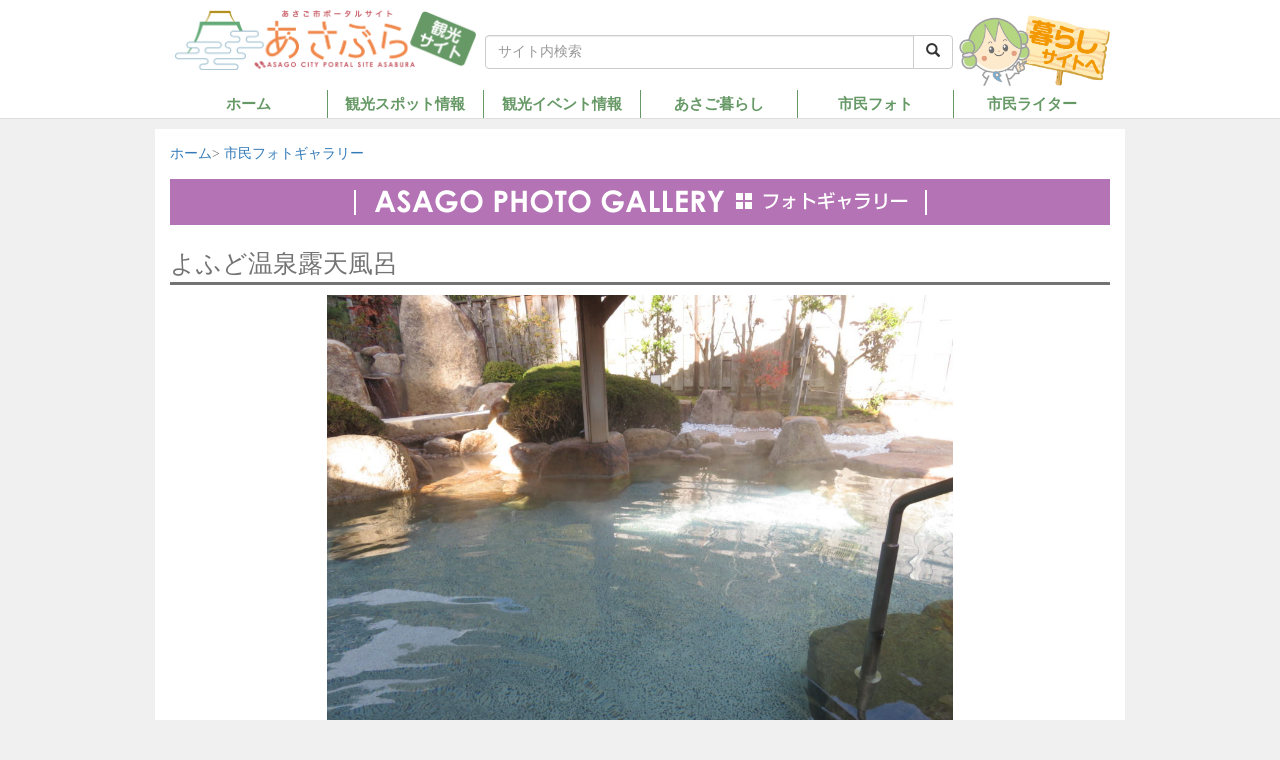

--- FILE ---
content_type: text/html; charset=UTF-8
request_url: https://www.asabura.jp/civilphoto/12680
body_size: 11568
content:
<!DOCTYPE HTML>
<html lang="ja" xmlns="http://www.w3.org/1999/xhtml" xmlns:og="http://ogp.me/ns#" xmlns:fb="http://www.facebook.com/2008/fbml">
<head>
<meta charset="utf-8">
<meta http-equiv="X-UA-Compatible" content="IE=edge">
<meta name="viewport" content="width=device-width, initial-scale=1">
<!-- ここからOGP -->
<meta property="fb:app_id" content="1724512431103829" />
<meta property="og:title" content="よふど温泉露天風呂" />
<meta property="og:type" content="article" />
<meta property="og:url" content="https://www.asabura.jp/civilphoto/12680" />
<meta property="og:description" content="山東町森区 キャノンパワーショット 冬は温泉に限ります。" />
<meta property="og:site_name" content="あさご市ポータルサイトあさぶら" />
<meta property="og:image" content="https://www.asabura.jp/wp-content/uploads/2018/12/IMG_8355.jpg" />
<!-- ここまでOGP -->
<script src="https://ajax.googleapis.com/ajax/libs/jquery/3.6.0/jquery.min.js"></script>
<script src="https://www.asabura.jp/wp-content/themes/asabura/js/smooth-scroll.min.js"></script>

<script>
var asabura_view_style = '';
</script>
<title>よふど温泉露天風呂 | あさご市ポータルサイトあさぶら</title>

		<!-- All in One SEO 4.2.6.1 - aioseo.com -->
		<meta name="robots" content="max-image-preview:large" />
		<link rel="canonical" href="https://www.asabura.jp/civilphoto/12680" />
		<meta name="generator" content="All in One SEO (AIOSEO) 4.2.6.1 " />
		<script type="application/ld+json" class="aioseo-schema">
			{"@context":"https:\/\/schema.org","@graph":[{"@type":"BreadcrumbList","@id":"https:\/\/www.asabura.jp\/civilphoto\/12680#breadcrumblist","itemListElement":[{"@type":"ListItem","@id":"https:\/\/www.asabura.jp\/#listItem","position":1,"item":{"@type":"WebPage","@id":"https:\/\/www.asabura.jp\/","name":"\u30db\u30fc\u30e0","description":"\u300c\u3042\u3055\u3076\u3089\u300d\u306f\u5175\u5eab\u770c\u306e\u5317\u90e8\u306b\u3042\u308b\u671d\u6765\u5e02\uff08\u3042\u3055\u3054\uff09\u306e\u3044\u3044\u3082\u306e\u3092\u304a\u5c4a\u3051\u3059\u308b\u30dd\u30fc\u30bf\u30eb\u30b5\u30a4\u30c8\u3067\u3059\u3002\u89b3\u5149\u60c5\u5831\u3084\u5e02\u6c11\u30a4\u30d9\u30f3\u30c8\u60c5\u5831\u3001\u66ae\u3089\u3057\u306e\u4fbf\u5229\u60c5\u5831\u306a\u3069\u3001\u3042\u3055\u3054\u306e\u3053\u3068\u306a\u3089\u3042\u3055\u3076\u3089\u3078\u3002","url":"https:\/\/www.asabura.jp\/"},"nextItem":"https:\/\/www.asabura.jp\/civilphoto\/12680#listItem"},{"@type":"ListItem","@id":"https:\/\/www.asabura.jp\/civilphoto\/12680#listItem","position":2,"item":{"@type":"WebPage","@id":"https:\/\/www.asabura.jp\/civilphoto\/12680","name":"\u3088\u3075\u3069\u6e29\u6cc9\u9732\u5929\u98a8\u5442","url":"https:\/\/www.asabura.jp\/civilphoto\/12680"},"previousItem":"https:\/\/www.asabura.jp\/#listItem"}]},{"@type":"Organization","@id":"https:\/\/www.asabura.jp\/#organization","name":"\u3042\u3055\u3054\u5e02\u30dd\u30fc\u30bf\u30eb\u30b5\u30a4\u30c8\u3042\u3055\u3076\u3089","url":"https:\/\/www.asabura.jp\/"},{"@type":"WebPage","@id":"https:\/\/www.asabura.jp\/civilphoto\/12680#webpage","url":"https:\/\/www.asabura.jp\/civilphoto\/12680","name":"\u3088\u3075\u3069\u6e29\u6cc9\u9732\u5929\u98a8\u5442 | \u3042\u3055\u3054\u5e02\u30dd\u30fc\u30bf\u30eb\u30b5\u30a4\u30c8\u3042\u3055\u3076\u3089","inLanguage":"ja","isPartOf":{"@id":"https:\/\/www.asabura.jp\/#website"},"breadcrumb":{"@id":"https:\/\/www.asabura.jp\/civilphoto\/12680#breadcrumblist"},"author":"https:\/\/www.asabura.jp\/author\/4#author","creator":"https:\/\/www.asabura.jp\/author\/4#author","image":{"@type":"ImageObject","url":"https:\/\/www.asabura.jp\/wp-content\/uploads\/2018\/12\/IMG_8355.jpg","@id":"https:\/\/www.asabura.jp\/#mainImage","width":2048,"height":1536},"primaryImageOfPage":{"@id":"https:\/\/www.asabura.jp\/civilphoto\/12680#mainImage"},"datePublished":"2018-12-18T10:58:14+09:00","dateModified":"2018-12-25T00:26:28+09:00"},{"@type":"WebSite","@id":"https:\/\/www.asabura.jp\/#website","url":"https:\/\/www.asabura.jp\/","name":"\u3042\u3055\u3054\u5e02\u30dd\u30fc\u30bf\u30eb\u30b5\u30a4\u30c8\u3042\u3055\u3076\u3089","description":"\u5175\u5eab\u770c\u4f46\u99ac\u5730\u65b9\u306e\u671d\u6765\u5e02\u306e\u30dd\u30fc\u30bf\u30eb\u30b5\u30a4\u30c8\u3067\u3059\u3002","inLanguage":"ja","publisher":{"@id":"https:\/\/www.asabura.jp\/#organization"}}]}
		</script>
		<script type="text/javascript" >
			window.ga=window.ga||function(){(ga.q=ga.q||[]).push(arguments)};ga.l=+new Date;
			ga('create', "UA-70607471-1", 'auto');
			ga('send', 'pageview');
		</script>
		<script async src="https://www.google-analytics.com/analytics.js"></script>
		<!-- All in One SEO -->


<!-- Google Tag Manager for WordPress by gtm4wp.com -->
<script data-cfasync="false" data-pagespeed-no-defer>
	var gtm4wp_datalayer_name = "dataLayer";
	var dataLayer = dataLayer || [];
</script>
<!-- End Google Tag Manager for WordPress by gtm4wp.com --><link rel='dns-prefetch' href='//static.addtoany.com' />
<link rel='dns-prefetch' href='//yubinbango.github.io' />
<link rel='dns-prefetch' href='//s.w.org' />
<script type="text/javascript">
window._wpemojiSettings = {"baseUrl":"https:\/\/s.w.org\/images\/core\/emoji\/14.0.0\/72x72\/","ext":".png","svgUrl":"https:\/\/s.w.org\/images\/core\/emoji\/14.0.0\/svg\/","svgExt":".svg","source":{"concatemoji":"https:\/\/www.asabura.jp\/wp-includes\/js\/wp-emoji-release.min.js?ver=6.0.11"}};
/*! This file is auto-generated */
!function(e,a,t){var n,r,o,i=a.createElement("canvas"),p=i.getContext&&i.getContext("2d");function s(e,t){var a=String.fromCharCode,e=(p.clearRect(0,0,i.width,i.height),p.fillText(a.apply(this,e),0,0),i.toDataURL());return p.clearRect(0,0,i.width,i.height),p.fillText(a.apply(this,t),0,0),e===i.toDataURL()}function c(e){var t=a.createElement("script");t.src=e,t.defer=t.type="text/javascript",a.getElementsByTagName("head")[0].appendChild(t)}for(o=Array("flag","emoji"),t.supports={everything:!0,everythingExceptFlag:!0},r=0;r<o.length;r++)t.supports[o[r]]=function(e){if(!p||!p.fillText)return!1;switch(p.textBaseline="top",p.font="600 32px Arial",e){case"flag":return s([127987,65039,8205,9895,65039],[127987,65039,8203,9895,65039])?!1:!s([55356,56826,55356,56819],[55356,56826,8203,55356,56819])&&!s([55356,57332,56128,56423,56128,56418,56128,56421,56128,56430,56128,56423,56128,56447],[55356,57332,8203,56128,56423,8203,56128,56418,8203,56128,56421,8203,56128,56430,8203,56128,56423,8203,56128,56447]);case"emoji":return!s([129777,127995,8205,129778,127999],[129777,127995,8203,129778,127999])}return!1}(o[r]),t.supports.everything=t.supports.everything&&t.supports[o[r]],"flag"!==o[r]&&(t.supports.everythingExceptFlag=t.supports.everythingExceptFlag&&t.supports[o[r]]);t.supports.everythingExceptFlag=t.supports.everythingExceptFlag&&!t.supports.flag,t.DOMReady=!1,t.readyCallback=function(){t.DOMReady=!0},t.supports.everything||(n=function(){t.readyCallback()},a.addEventListener?(a.addEventListener("DOMContentLoaded",n,!1),e.addEventListener("load",n,!1)):(e.attachEvent("onload",n),a.attachEvent("onreadystatechange",function(){"complete"===a.readyState&&t.readyCallback()})),(e=t.source||{}).concatemoji?c(e.concatemoji):e.wpemoji&&e.twemoji&&(c(e.twemoji),c(e.wpemoji)))}(window,document,window._wpemojiSettings);
</script>
<style type="text/css">
img.wp-smiley,
img.emoji {
	display: inline !important;
	border: none !important;
	box-shadow: none !important;
	height: 1em !important;
	width: 1em !important;
	margin: 0 0.07em !important;
	vertical-align: -0.1em !important;
	background: none !important;
	padding: 0 !important;
}
</style>
	<link rel='stylesheet' id='wp-block-library-css'  href='https://www.asabura.jp/wp-includes/css/dist/block-library/style.min.css?ver=6.0.11' type='text/css' media='all' />
<style id='global-styles-inline-css' type='text/css'>
body{--wp--preset--color--black: #000000;--wp--preset--color--cyan-bluish-gray: #abb8c3;--wp--preset--color--white: #ffffff;--wp--preset--color--pale-pink: #f78da7;--wp--preset--color--vivid-red: #cf2e2e;--wp--preset--color--luminous-vivid-orange: #ff6900;--wp--preset--color--luminous-vivid-amber: #fcb900;--wp--preset--color--light-green-cyan: #7bdcb5;--wp--preset--color--vivid-green-cyan: #00d084;--wp--preset--color--pale-cyan-blue: #8ed1fc;--wp--preset--color--vivid-cyan-blue: #0693e3;--wp--preset--color--vivid-purple: #9b51e0;--wp--preset--gradient--vivid-cyan-blue-to-vivid-purple: linear-gradient(135deg,rgba(6,147,227,1) 0%,rgb(155,81,224) 100%);--wp--preset--gradient--light-green-cyan-to-vivid-green-cyan: linear-gradient(135deg,rgb(122,220,180) 0%,rgb(0,208,130) 100%);--wp--preset--gradient--luminous-vivid-amber-to-luminous-vivid-orange: linear-gradient(135deg,rgba(252,185,0,1) 0%,rgba(255,105,0,1) 100%);--wp--preset--gradient--luminous-vivid-orange-to-vivid-red: linear-gradient(135deg,rgba(255,105,0,1) 0%,rgb(207,46,46) 100%);--wp--preset--gradient--very-light-gray-to-cyan-bluish-gray: linear-gradient(135deg,rgb(238,238,238) 0%,rgb(169,184,195) 100%);--wp--preset--gradient--cool-to-warm-spectrum: linear-gradient(135deg,rgb(74,234,220) 0%,rgb(151,120,209) 20%,rgb(207,42,186) 40%,rgb(238,44,130) 60%,rgb(251,105,98) 80%,rgb(254,248,76) 100%);--wp--preset--gradient--blush-light-purple: linear-gradient(135deg,rgb(255,206,236) 0%,rgb(152,150,240) 100%);--wp--preset--gradient--blush-bordeaux: linear-gradient(135deg,rgb(254,205,165) 0%,rgb(254,45,45) 50%,rgb(107,0,62) 100%);--wp--preset--gradient--luminous-dusk: linear-gradient(135deg,rgb(255,203,112) 0%,rgb(199,81,192) 50%,rgb(65,88,208) 100%);--wp--preset--gradient--pale-ocean: linear-gradient(135deg,rgb(255,245,203) 0%,rgb(182,227,212) 50%,rgb(51,167,181) 100%);--wp--preset--gradient--electric-grass: linear-gradient(135deg,rgb(202,248,128) 0%,rgb(113,206,126) 100%);--wp--preset--gradient--midnight: linear-gradient(135deg,rgb(2,3,129) 0%,rgb(40,116,252) 100%);--wp--preset--duotone--dark-grayscale: url('#wp-duotone-dark-grayscale');--wp--preset--duotone--grayscale: url('#wp-duotone-grayscale');--wp--preset--duotone--purple-yellow: url('#wp-duotone-purple-yellow');--wp--preset--duotone--blue-red: url('#wp-duotone-blue-red');--wp--preset--duotone--midnight: url('#wp-duotone-midnight');--wp--preset--duotone--magenta-yellow: url('#wp-duotone-magenta-yellow');--wp--preset--duotone--purple-green: url('#wp-duotone-purple-green');--wp--preset--duotone--blue-orange: url('#wp-duotone-blue-orange');--wp--preset--font-size--small: 13px;--wp--preset--font-size--medium: 20px;--wp--preset--font-size--large: 36px;--wp--preset--font-size--x-large: 42px;}.has-black-color{color: var(--wp--preset--color--black) !important;}.has-cyan-bluish-gray-color{color: var(--wp--preset--color--cyan-bluish-gray) !important;}.has-white-color{color: var(--wp--preset--color--white) !important;}.has-pale-pink-color{color: var(--wp--preset--color--pale-pink) !important;}.has-vivid-red-color{color: var(--wp--preset--color--vivid-red) !important;}.has-luminous-vivid-orange-color{color: var(--wp--preset--color--luminous-vivid-orange) !important;}.has-luminous-vivid-amber-color{color: var(--wp--preset--color--luminous-vivid-amber) !important;}.has-light-green-cyan-color{color: var(--wp--preset--color--light-green-cyan) !important;}.has-vivid-green-cyan-color{color: var(--wp--preset--color--vivid-green-cyan) !important;}.has-pale-cyan-blue-color{color: var(--wp--preset--color--pale-cyan-blue) !important;}.has-vivid-cyan-blue-color{color: var(--wp--preset--color--vivid-cyan-blue) !important;}.has-vivid-purple-color{color: var(--wp--preset--color--vivid-purple) !important;}.has-black-background-color{background-color: var(--wp--preset--color--black) !important;}.has-cyan-bluish-gray-background-color{background-color: var(--wp--preset--color--cyan-bluish-gray) !important;}.has-white-background-color{background-color: var(--wp--preset--color--white) !important;}.has-pale-pink-background-color{background-color: var(--wp--preset--color--pale-pink) !important;}.has-vivid-red-background-color{background-color: var(--wp--preset--color--vivid-red) !important;}.has-luminous-vivid-orange-background-color{background-color: var(--wp--preset--color--luminous-vivid-orange) !important;}.has-luminous-vivid-amber-background-color{background-color: var(--wp--preset--color--luminous-vivid-amber) !important;}.has-light-green-cyan-background-color{background-color: var(--wp--preset--color--light-green-cyan) !important;}.has-vivid-green-cyan-background-color{background-color: var(--wp--preset--color--vivid-green-cyan) !important;}.has-pale-cyan-blue-background-color{background-color: var(--wp--preset--color--pale-cyan-blue) !important;}.has-vivid-cyan-blue-background-color{background-color: var(--wp--preset--color--vivid-cyan-blue) !important;}.has-vivid-purple-background-color{background-color: var(--wp--preset--color--vivid-purple) !important;}.has-black-border-color{border-color: var(--wp--preset--color--black) !important;}.has-cyan-bluish-gray-border-color{border-color: var(--wp--preset--color--cyan-bluish-gray) !important;}.has-white-border-color{border-color: var(--wp--preset--color--white) !important;}.has-pale-pink-border-color{border-color: var(--wp--preset--color--pale-pink) !important;}.has-vivid-red-border-color{border-color: var(--wp--preset--color--vivid-red) !important;}.has-luminous-vivid-orange-border-color{border-color: var(--wp--preset--color--luminous-vivid-orange) !important;}.has-luminous-vivid-amber-border-color{border-color: var(--wp--preset--color--luminous-vivid-amber) !important;}.has-light-green-cyan-border-color{border-color: var(--wp--preset--color--light-green-cyan) !important;}.has-vivid-green-cyan-border-color{border-color: var(--wp--preset--color--vivid-green-cyan) !important;}.has-pale-cyan-blue-border-color{border-color: var(--wp--preset--color--pale-cyan-blue) !important;}.has-vivid-cyan-blue-border-color{border-color: var(--wp--preset--color--vivid-cyan-blue) !important;}.has-vivid-purple-border-color{border-color: var(--wp--preset--color--vivid-purple) !important;}.has-vivid-cyan-blue-to-vivid-purple-gradient-background{background: var(--wp--preset--gradient--vivid-cyan-blue-to-vivid-purple) !important;}.has-light-green-cyan-to-vivid-green-cyan-gradient-background{background: var(--wp--preset--gradient--light-green-cyan-to-vivid-green-cyan) !important;}.has-luminous-vivid-amber-to-luminous-vivid-orange-gradient-background{background: var(--wp--preset--gradient--luminous-vivid-amber-to-luminous-vivid-orange) !important;}.has-luminous-vivid-orange-to-vivid-red-gradient-background{background: var(--wp--preset--gradient--luminous-vivid-orange-to-vivid-red) !important;}.has-very-light-gray-to-cyan-bluish-gray-gradient-background{background: var(--wp--preset--gradient--very-light-gray-to-cyan-bluish-gray) !important;}.has-cool-to-warm-spectrum-gradient-background{background: var(--wp--preset--gradient--cool-to-warm-spectrum) !important;}.has-blush-light-purple-gradient-background{background: var(--wp--preset--gradient--blush-light-purple) !important;}.has-blush-bordeaux-gradient-background{background: var(--wp--preset--gradient--blush-bordeaux) !important;}.has-luminous-dusk-gradient-background{background: var(--wp--preset--gradient--luminous-dusk) !important;}.has-pale-ocean-gradient-background{background: var(--wp--preset--gradient--pale-ocean) !important;}.has-electric-grass-gradient-background{background: var(--wp--preset--gradient--electric-grass) !important;}.has-midnight-gradient-background{background: var(--wp--preset--gradient--midnight) !important;}.has-small-font-size{font-size: var(--wp--preset--font-size--small) !important;}.has-medium-font-size{font-size: var(--wp--preset--font-size--medium) !important;}.has-large-font-size{font-size: var(--wp--preset--font-size--large) !important;}.has-x-large-font-size{font-size: var(--wp--preset--font-size--x-large) !important;}
</style>
<link rel='stylesheet' id='nivolightbox-css'  href='https://www.asabura.jp/wp-content/plugins/boxers-and-swipers/nivolightbox/nivo-lightbox.css?ver=1.2.0' type='text/css' media='all' />
<link rel='stylesheet' id='nivolightbox-themes-css'  href='https://www.asabura.jp/wp-content/plugins/boxers-and-swipers/nivolightbox/themes/default/default.css?ver=1.2.0' type='text/css' media='all' />
<link rel='stylesheet' id='addtoany-css'  href='https://www.asabura.jp/wp-content/plugins/add-to-any/addtoany.min.css?ver=1.16' type='text/css' media='all' />
<script type='text/javascript' id='addtoany-core-js-before'>
window.a2a_config=window.a2a_config||{};a2a_config.callbacks=[];a2a_config.overlays=[];a2a_config.templates={};a2a_localize = {
	Share: "共有",
	Save: "ブックマーク",
	Subscribe: "購読",
	Email: "メール",
	Bookmark: "ブックマーク",
	ShowAll: "すべて表示する",
	ShowLess: "小さく表示する",
	FindServices: "サービスを探す",
	FindAnyServiceToAddTo: "追加するサービスを今すぐ探す",
	PoweredBy: "Powered by",
	ShareViaEmail: "メールでシェアする",
	SubscribeViaEmail: "メールで購読する",
	BookmarkInYourBrowser: "ブラウザにブックマーク",
	BookmarkInstructions: "このページをブックマークするには、 Ctrl+D または \u2318+D を押下。",
	AddToYourFavorites: "お気に入りに追加",
	SendFromWebOrProgram: "任意のメールアドレスまたはメールプログラムから送信",
	EmailProgram: "メールプログラム",
	More: "詳細&#8230;",
	ThanksForSharing: "共有ありがとうございます !",
	ThanksForFollowing: "フォローありがとうございます !"
};
</script>
<script type='text/javascript' async src='https://static.addtoany.com/menu/page.js' id='addtoany-core-js'></script>
<script type='text/javascript' src='https://www.asabura.jp/wp-content/plugins/boxers-and-swipers/nivolightbox/nivo-lightbox.min.js?ver=1.2.0' id='nivolightbox-js'></script>
<link rel="https://api.w.org/" href="https://www.asabura.jp/wp-json/" /><link rel="alternate" type="application/json" href="https://www.asabura.jp/wp-json/wp/v2/civilphoto/12680" /><link rel="EditURI" type="application/rsd+xml" title="RSD" href="https://www.asabura.jp/xmlrpc.php?rsd" />
<link rel="wlwmanifest" type="application/wlwmanifest+xml" href="https://www.asabura.jp/wp-includes/wlwmanifest.xml" /> 
<link rel='shortlink' href='https://www.asabura.jp/?p=12680' />
<link rel="alternate" type="application/json+oembed" href="https://www.asabura.jp/wp-json/oembed/1.0/embed?url=https%3A%2F%2Fwww.asabura.jp%2Fcivilphoto%2F12680" />
<link rel="alternate" type="text/xml+oembed" href="https://www.asabura.jp/wp-json/oembed/1.0/embed?url=https%3A%2F%2Fwww.asabura.jp%2Fcivilphoto%2F12680&#038;format=xml" />
<script type="text/javascript">
	window._se_plugin_version = '8.1.9';
</script>

<!-- Google Tag Manager for WordPress by gtm4wp.com -->
<!-- GTM Container placement set to automatic -->
<script data-cfasync="false" data-pagespeed-no-defer>
	var dataLayer_content = {"pagePostType":"civilphoto","pagePostType2":"single-civilphoto","pagePostAuthor":"あさぶら事務局スタッフ"};
	dataLayer.push( dataLayer_content );
</script>
<script data-cfasync="false">
(function(w,d,s,l,i){w[l]=w[l]||[];w[l].push({'gtm.start':
new Date().getTime(),event:'gtm.js'});var f=d.getElementsByTagName(s)[0],
j=d.createElement(s),dl=l!='dataLayer'?'&l='+l:'';j.async=true;j.src=
'//www.googletagmanager.com/gtm.'+'js?id='+i+dl;f.parentNode.insertBefore(j,f);
})(window,document,'script','dataLayer','GTM-M5QDT46');
</script>
<!-- End Google Tag Manager -->
<!-- End Google Tag Manager for WordPress by gtm4wp.com -->	<script>
		var ajaxurl = 'https://www.asabura.jp/wp-admin/admin-ajax.php';
	</script>
<script>
jQuery(function($) {
	$('.mw_wp_form form').filter(function() {
		return $(this).find('.p-postal-code').length > 0;
	}).attr('class', 'h-adr').append('<span class="p-country-name" style="display: none;">Japan</span>');
});
</script>
<link rel="stylesheet" href="https://www.asabura.jp/wp-content/themes/asabura/js/bootstrap/css/bootstrap.css">
<script src="https://www.asabura.jp/wp-content/themes/asabura/js/bootstrap/js/bootstrap.min.js"></script>
<link rel="stylesheet" href="https://www.asabura.jp/wp-content/themes/asabura/js/sliderpro/css/slider-pro.min.css">
<script src="https://www.asabura.jp/wp-content/themes/asabura/js/sliderpro/js/jquery.sliderPro.min.js"></script>
<link rel="stylesheet" href="https://www.asabura.jp/wp-content/themes/asabura/js/jquery.simpleTicker/jquery.simpleTicker.css">
<script src="https://www.asabura.jp/wp-content/themes/asabura/js/jquery.simpleTicker/jquery.simpleTicker.js"></script>
<!--script src="https://www.asabura.jp/wp-content/themes/asabura/js/jquery.equalheight.js"></script-->
<script src="https://www.asabura.jp/wp-content/themes/asabura/js/jquery.lazyload.min.js"></script>
<link rel="stylesheet" href="https://www.asabura.jp/wp-content/themes/asabura/js/jquery.magnific-popup/magnific-popup.css">
<script src="https://www.asabura.jp/wp-content/themes/asabura/js/jquery.magnific-popup/jquery.magnific-popup.min.js"></script>
<link rel="stylesheet" href="https://www.asabura.jp/wp-content/themes/asabura/js/jquery-ui-1.13.0/jquery-ui.min.css">
<link rel="stylesheet" href="https://maxcdn.bootstrapcdn.com/font-awesome/4.5.0/css/font-awesome.min.css">
<script src="https://www.asabura.jp/wp-content/themes/asabura/js/jquery-ui-1.13.0/jquery-ui.min.js"></script>
<script src="https://www.asabura.jp/wp-content/themes/asabura/js/jquery-ui/datepicker-ja.js"></script>
<script src="https://www.asabura.jp/wp-content/themes/asabura/js/moment.min.js"></script>
<script src="https://www.asabura.jp/wp-content/themes/asabura/js/masonry.pkgd.min.js"></script>
<script src="https://www.asabura.jp/wp-content/themes/asabura/js/civilclock.js?version=20231206"></script>
<script src="https://www.asabura.jp/wp-content/themes/asabura/js/common.js?version=20231206"></script>
<script>
var domain = "www.asabura.jp";
var root_url = "/";
jQuery(function($) {
	// ticker設定
	if ($('#ticker')) {
		$.simpleTicker($('#ticker'), {
			'effectType': 'slide',
			'delay': 5000
		});
	}

	// popup
	$('#livecam_block a, a.lightbox').magnificPopup({
		type: 'image'
	});



	var headerHeight = $('#header_container').height() + 30; //ヘッダの高さ
	if (location.hash) {
		var target = $(location.hash);
		var position = target.offset().top;//-headerHeight; //ヘッダの高さ分位置をずらす
		$("html, body").animate({scrollTop:position}, 550, "swing");
	}
/*
	$('a[href^=#]').click(function(){
		var href= $(this).attr("href");
		var target = $(href == "#" || href == "" ? 'html' : href);
		var position = target.offset().top;//-headerHeight; //ヘッダの高さ分位置をずらす
		$("html, body").animate({scrollTop:position}, 550, "swing");
		return false;
	});
*/


	// lazy load
	$('#main img').lazyload({
		effect: 'fadeIn',
		effect_speed: 1000,
		threshold: 200,
		failure_limit: 999
	});

	// ヘッダの高さ調整
	var header_height = $('#logo_area_container').height();
	$('body').css('paddingTop', header_height);

	$('.autolink').each(function() {
		$(this).html( $(this).html().replace(/((http|https|ftp):\/\/[\w?=&.\/-;#~%-]+(?![\w\s?&.\/;#~%"=-]*>))/g, '<a href="$1">$1</a> ') );
	});

	$('#main a[href^=http]').each(function(){
		$(this).not('[href*="'+location.hostname+'"]').attr('target','_blank').addClass('extlink');
	});

	// 上に戻る
	var pagetop = $('.pagetop');
	$(window).scroll(function () {
		if ($(this).scrollTop() > 100) {
			pagetop.fadeIn();
		} else {
			pagetop.fadeOut();
		}
	});
	pagetop.click(function () {
		$('body, html').animate({ scrollTop: 0 }, 700);
		return false;
	});


});
jQuery(document).ready(function($){ $("#trust-form .zip").keyup(function(){ var zip = $(this).parents('tr').next().find('input').attr('name'); AjaxZip3.zip2addr(this, '', zip, zip); }); }); 
</script>
<link rel="stylesheet" href="https://www.asabura.jp/wp-content/themes/asabura/style.css?version=20231206">
<link rel="stylesheet" href="https://www.asabura.jp/wp-content/themes/asabura/print.css?version=20231206">

<script async src="https://pagead2.googlesyndication.com/pagead/js/adsbygoogle.js?client=ca-pub-6488798268332533" crossorigin="anonymous"></script>
</head>

<body class="civilphoto-template-default single single-civilphoto postid-12680 sightseen">

<div id="global_wrapper">
<div id="fb-root"></div>
<script>(function(d, s, id) {
  var js, fjs = d.getElementsByTagName(s)[0];
  if (d.getElementById(id)) return;
  js = d.createElement(s); js.id = id;
  js.src = "//connect.facebook.net/ja_JP/sdk.js#xfbml=1&version=v2.5&appId=1724512431103829";
  fjs.parentNode.insertBefore(js, fjs);
}(document, 'script', 'facebook-jssdk'));</script>

	<header id="header" class="header clearfix">
		<div id="header_container" class="pt-5">
			<div class="container">
				<div class="logo_area row hidden-xs">
					<h1 class="col-md-4 col-sm-4 col-xs-6 mt-0"><a href="https://www.asabura.jp">
						<img src="https://www.asabura.jp/wp-content/themes/asabura/img/common/logo_sightseen.png" alt="あさご市ポータルサイトあさぶら" title="あさご市ポータルサイトあさぶら">
					</a></h1>

					<div id="searchbox_container" class="col-md-6 col-sm-6 col-xs-6">
						<form class="mt-30 text-right" action="https://www.asabura.jp">
							<div class="input-group">
								<input type="text" name="s" class="form-control" placeholder="サイト内検索">
								<span class="input-group-btn">
									<button class="btn btn-default" type="submit">
										<i class='glyphicon glyphicon-search'></i>
									</button>
								</span>
							</div>
						</form>
					</div>

					<div class="col-md-2 col-sm-2 col-xs-6">
						<div class="mt-10">
								<a href="https://www.asabura.jp?view_style=life"><img src="https://www.asabura.jp/wp-content/themes/asabura/img/button/btn_change_to_life.png" alt="暮らしサイトへ"></a>
						</div>
					</div>
				</div>
			</div>

			<nav class="navbar navbar-default visible-xs" role="navigation">
				<div class="container-fluid">
					<div class="navbar-header">

						<div class="row">
							<div class="col-xs-8">
								<a class="" href="https://www.asabura.jp">
									<img src="https://www.asabura.jp/wp-content/themes/asabura/img/common/logo_sightseen.png" alt="あさご市ポータルサイトあさぶら" title="あさご市ポータルサイトあさぶら">
								</a>
							</div>

							<div class="col-xs-3 col-xs-offset-1 text-right">
								<a href="https://www.asabura.jp?view_style=life"><img src="https://www.asabura.jp/wp-content/themes/asabura/img/button/btn_change_to_life.png" alt="暮らしサイトへ"></a>
							</div>

						</div>

						<div class="row">
							<div class="col-xs-9">
								<form class="" action="https://www.asabura.jp">
									<div class="input-group">
										<input type="text" name="s" class="form-control" placeholder="サイト内検索">
										<span class="input-group-btn">
											<button class="btn btn-default" type="submit">
												<i class='glyphicon glyphicon-search'></i>
											</button>
										</span>
									</div>
								</form>
							</div>

							<div class="col-xs-3 text-right">
								<button type="button" class="navbar-toggle mt-0" data-toggle="collapse" data-target="#nav-menu">
									<span class="sr-only">Toggle navigation</span>
									<span class="icon-bar"></span>
									<span class="icon-bar"></span>
									<span class="icon-bar"></span>
								</button>
							</div>

						</div>
					</div>

					<div class="collapse navbar-collapse" id="nav-menu">

						<div id="sp-nav">
							<nav class="navbar navbar-default mt-10" role="navigation">
								<div class="menu-header_nav_sightseen-container"><ul id="menu-header_nav_sightseen" class="nav navbar-nav"><li id="menu-item-94" class="col-md-2 col-sm-4 menu-item menu-item-type-custom menu-item-object-custom menu-item-home menu-item-94"><a href="https://www.asabura.jp/">ホーム</a></li>
<li id="menu-item-232" class="col-md-2 col-sm-4 menu-item menu-item-type-custom menu-item-object-custom menu-item-has-children menu-item-232"><a href="https://www.asabura.jp/sightseen_spot">観光スポット情報</a>
<ul class="sub-menu">
	<li id="menu-item-121" class="cat-view menu-item menu-item-type-custom menu-item-object-custom menu-item-121"><a href="https://www.asabura.jp/sspot/sspotcategory/view/">観る</a></li>
	<li id="menu-item-122" class="cat-food menu-item menu-item-type-custom menu-item-object-custom menu-item-122"><a href="https://www.asabura.jp/sspot/sspotcategory/food/">食べる</a></li>
	<li id="menu-item-123" class="cat-experience menu-item menu-item-type-custom menu-item-object-custom menu-item-123"><a href="https://www.asabura.jp/sspot/sspotcategory/experience/">遊ぶ・体験</a></li>
	<li id="menu-item-124" class="cat-spring menu-item menu-item-type-custom menu-item-object-custom menu-item-124"><a href="https://www.asabura.jp/sspot/sspotcategory/spring/">温泉</a></li>
	<li id="menu-item-125" class="cat-shopping menu-item menu-item-type-custom menu-item-object-custom menu-item-125"><a href="https://www.asabura.jp/sspot/sspotcategory/shopping/">買う</a></li>
	<li id="menu-item-126" class="cat-stay menu-item menu-item-type-custom menu-item-object-custom menu-item-126"><a href="https://www.asabura.jp/sspot/sspotcategory/stay/">泊まる</a></li>
</ul>
</li>
<li id="menu-item-96" class="col-md-2 col-sm-4 menu-item menu-item-type-custom menu-item-object-custom menu-item-96"><a href="https://www.asabura.jp/event?eventcategory=sightseen">観光イベント情報</a></li>
<li id="menu-item-97" class="col-md-2 col-sm-4 menu-item menu-item-type-custom menu-item-object-custom menu-item-97"><a href="https://www.asabura.jp/person">あさご暮らし</a></li>
<li id="menu-item-98" class="col-md-2 col-sm-4 menu-item menu-item-type-custom menu-item-object-custom menu-item-98"><a href="https://www.asabura.jp/civilphoto">市民フォト</a></li>
<li id="menu-item-99" class="col-md-2 col-sm-4 menu-item menu-item-type-custom menu-item-object-custom menu-item-99"><a href="https://www.asabura.jp/civilblog">市民ライター</a></li>
</ul></div>							</nav>
						</div>
					</div>
				</div>
			</nav>


			<div class="container">

				<div id="header_menu" class="hidden-xs">
					<nav class="global_nav">
						<div class="menu-header_nav_sightseen-container"><ul id="menu-header_nav_sightseen-1" class="menu"><li class="col-md-2 col-sm-4 menu-item menu-item-type-custom menu-item-object-custom menu-item-home menu-item-94"><a href="https://www.asabura.jp/">ホーム</a></li>
<li class="col-md-2 col-sm-4 menu-item menu-item-type-custom menu-item-object-custom menu-item-has-children menu-item-232"><a href="https://www.asabura.jp/sightseen_spot">観光スポット情報</a>
<ul class="sub-menu">
	<li class="cat-view menu-item menu-item-type-custom menu-item-object-custom menu-item-121"><a href="https://www.asabura.jp/sspot/sspotcategory/view/">観る</a></li>
	<li class="cat-food menu-item menu-item-type-custom menu-item-object-custom menu-item-122"><a href="https://www.asabura.jp/sspot/sspotcategory/food/">食べる</a></li>
	<li class="cat-experience menu-item menu-item-type-custom menu-item-object-custom menu-item-123"><a href="https://www.asabura.jp/sspot/sspotcategory/experience/">遊ぶ・体験</a></li>
	<li class="cat-spring menu-item menu-item-type-custom menu-item-object-custom menu-item-124"><a href="https://www.asabura.jp/sspot/sspotcategory/spring/">温泉</a></li>
	<li class="cat-shopping menu-item menu-item-type-custom menu-item-object-custom menu-item-125"><a href="https://www.asabura.jp/sspot/sspotcategory/shopping/">買う</a></li>
	<li class="cat-stay menu-item menu-item-type-custom menu-item-object-custom menu-item-126"><a href="https://www.asabura.jp/sspot/sspotcategory/stay/">泊まる</a></li>
</ul>
</li>
<li class="col-md-2 col-sm-4 menu-item menu-item-type-custom menu-item-object-custom menu-item-96"><a href="https://www.asabura.jp/event?eventcategory=sightseen">観光イベント情報</a></li>
<li class="col-md-2 col-sm-4 menu-item menu-item-type-custom menu-item-object-custom menu-item-97"><a href="https://www.asabura.jp/person">あさご暮らし</a></li>
<li class="col-md-2 col-sm-4 menu-item menu-item-type-custom menu-item-object-custom menu-item-98"><a href="https://www.asabura.jp/civilphoto">市民フォト</a></li>
<li class="col-md-2 col-sm-4 menu-item menu-item-type-custom menu-item-object-custom menu-item-99"><a href="https://www.asabura.jp/civilblog">市民ライター</a></li>
</ul></div>					</nav>
				</div>

			</div><!--/.container-->

		</div><!--/#header_container-->

	</header>

	<main id="main" role="main" class="content">

		<div id="breadcrumb_wrapper">
			<div id="breadcrumb" class="container">
				<ul id="breadcrumb_list"><li><ul><li><a href="https://www.asabura.jp">ホーム</a></li><li><a href="https://www.asabura.jp/civilphoto">市民フォトギャラリー</a></li></ul></li></ul>			</div>
		</div>

		<div id="default_page_dialog" title="ホーム設定" style="display: none;">
			<div class="container-fluid">
				<h3><img src="https://www.asabura.jp/wp-content/themes/asabura/img/common/default_dialog_msg.png"></h3>
				<div class="row">
					<div class="col-xs-12 col-sm-10 col-sm-offset-1 col-md-8 col-md-offset-2">
						<p class="dialog_text">
							あさぶらでは、<span class="sightseen_content">『観光向けのコンテンツ』</span>と<span class="life_content">『朝来市民向けのコンテンツ』</span>をご用意しています。
					</div>
					<div class="col-xs-12 col-sm-8 col-sm-offset-2">
						<div class="row">
							<div class="col-xs-12 col-sm-4"><a href="javascript:setDefSightseen();"><img src="https://www.asabura.jp/wp-content/themes/asabura/img/button/btn_dialog_sightseen.png"></a></div>
							<div class="col-xs-12 col-sm-4"><a href="javascript:setDefLife();"><img src="https://www.asabura.jp/wp-content/themes/asabura/img/button/btn_dialog_life.png"></a></div>
						</div>
					</div>
				</div>
			</div>
		</div>

		<div class="container">
			<section id="spot_detail">
				<h2 class="section_title civilphoto"><img src="https://www.asabura.jp/wp-content/themes/asabura/img/common/pre_load.png" data-original="https://www.asabura.jp/wp-content/themes/asabura/img/title/title_photogallery_detail.png" title="投稿写真詳細" alt="投稿写真詳細" ></h2>

				<article>

					<h2>よふど温泉露天風呂</h2>

					<div id="civilphoto_detail" class="row">

						<div class="col-md-8 col-md-offset-2 col-sm-12 col-xs-12">
							<a href="https://www.asabura.jp/wp-content/uploads/2018/12/IMG_8355.jpg"><img src="https://www.asabura.jp/wp-content/themes/asabura/img/common/pre_load.png" data-original="https://www.asabura.jp/wp-content/uploads/2018/12/IMG_8355-1024x768.jpg" width="1024" height="1024"></a>
						</div>

					</div>

					<div class="row">
						<div class="col-md-8 col-md-offset-2 col-sm-10 col-sm-offset-1 col-xs-12">
							<div class="addtoany_shortcode"><div class="a2a_kit a2a_kit_size_32 addtoany_list" data-a2a-url="https://www.asabura.jp/civilphoto/12680" data-a2a-title="よふど温泉露天風呂"><a class="a2a_button_facebook" href="https://www.addtoany.com/add_to/facebook?linkurl=https%3A%2F%2Fwww.asabura.jp%2Fcivilphoto%2F12680&amp;linkname=%E3%82%88%E3%81%B5%E3%81%A9%E6%B8%A9%E6%B3%89%E9%9C%B2%E5%A4%A9%E9%A2%A8%E5%91%82" title="Facebook" rel="nofollow noopener" target="_blank"></a><a class="a2a_button_twitter" href="https://www.addtoany.com/add_to/twitter?linkurl=https%3A%2F%2Fwww.asabura.jp%2Fcivilphoto%2F12680&amp;linkname=%E3%82%88%E3%81%B5%E3%81%A9%E6%B8%A9%E6%B3%89%E9%9C%B2%E5%A4%A9%E9%A2%A8%E5%91%82" title="Twitter" rel="nofollow noopener" target="_blank"></a><a class="a2a_button_line" href="https://www.addtoany.com/add_to/line?linkurl=https%3A%2F%2Fwww.asabura.jp%2Fcivilphoto%2F12680&amp;linkname=%E3%82%88%E3%81%B5%E3%81%A9%E6%B8%A9%E6%B3%89%E9%9C%B2%E5%A4%A9%E9%A2%A8%E5%91%82" title="Line" rel="nofollow noopener" target="_blank"></a></div></div>						</div>
					</div>

					<div class="row">
						<div class="col-md-8 col-md-offset-2 col-sm-10 col-sm-offset-1 col-xs-12">
							<h3>写真情報</h3>
							<table class="table table-bordered">
							<tr>
								<th>投稿日</th>
								<td>
									2018.12.18								</td>
							</tr>
							<tr>
								<th>撮影者</th>
								<td>
									goちゃん								</td>
							</tr>
							<tr>
								<th>撮影場所</th>
								<td>
									山東町森区								</td>
							</tr>
							<tr>
								<th>使用機材</th>
								<td>
									キャノンパワーショット								</td>
							</tr>
							<tr>
								<th>投稿者コメント</th>
								<td>
									冬は温泉に限ります。								</td>
							</tr>
							</table>
						</div>
					</div>

					<div class="row">
						<div class="col-md-8 col-md-offset-2 col-sm-10 col-sm-offset-1 col-xs-12">
							<div class="fb-comments" data-href="http://www.asabura.jp/civilphoto/12680" data-numposts="5" data-width="100%"></div>
							<p class="attention">※本コメント機能は、Facebook Ireland Limited によって提供されており、この機能によって生じた損害に対して当サイトは一切責任を負いません。</p>
						</div>
					</div>
				</article>
			</section>
		</div>

		<p class="pagetop"><a href="#"><i class="fa fa-arrow-circle-up" aria-hidden="true"></i></a></p>
	</main><!-- /#main -->


	<footer id="footer">

		<div id="footer_container">

			<div id="footer_menu_container" class="container">
				<div class="row">
					<div class="col-md-9 col-md-push-3 col-xs-12 clearfix">
						<nav id="sub_menu" class="clearfix">
							<div class="menu-footer_nav_sightseen-container"><ul id="menu-footer_nav_sightseen" class="menu"><li id="menu-item-110" class="col-md-3 col-sm-3 col-xs-6 menu-item menu-item-type-custom menu-item-object-custom menu-item-home menu-item-110"><a href="https://www.asabura.jp/">ホーム</a></li>
<li id="menu-item-233" class="col-md-3 col-sm-3 col-xs-6 menu-item menu-item-type-custom menu-item-object-custom menu-item-233"><a href="https://www.asabura.jp/sightseen_spot">観光スポット情報</a></li>
<li id="menu-item-112" class="col-md-3 col-sm-3 col-xs-6 menu-item menu-item-type-custom menu-item-object-custom menu-item-112"><a href="https://www.asabura.jp/event?eventcategory=sightseen">イベント情報</a></li>
<li id="menu-item-30482" class="col-md-3 col-sm-3 col-xs-6 menu-item menu-item-type-post_type menu-item-object-page menu-item-30482"><a href="https://www.asabura.jp/privacy">プライバシーポリシー</a></li>
<li id="menu-item-113" class="col-md-3 col-sm-3 col-xs-6 menu-item menu-item-type-custom menu-item-object-custom menu-item-113"><a href="https://www.asabura.jp/person">あさご暮らし</a></li>
<li id="menu-item-114" class="col-md-3 col-sm-3 col-xs-6 menu-item menu-item-type-custom menu-item-object-custom menu-item-114"><a href="https://www.asabura.jp/civilphoto">市民フォト</a></li>
<li id="menu-item-148" class="col-md-6 col-sm-3 col-xs-6 menu-item menu-item-type-custom menu-item-object-custom menu-item-148"><a href="https://www.asabura.jp/news">新着情報</a></li>
<li id="menu-item-4376" class="col-md-3 col-sm-3 col-xs-6 menu-item menu-item-type-post_type menu-item-object-page menu-item-4376"><a href="https://www.asabura.jp/about">このサイトについて</a></li>
<li id="menu-item-3706" class="col-md-3 col-sm-3 col-xs-6 menu-item menu-item-type-post_type menu-item-object-page menu-item-3706"><a href="https://www.asabura.jp/access">朝来市へのアクセス</a></li>
<li id="menu-item-120" class="col-md-3 col-sm-3 col-xs-6 menu-item menu-item-type-post_type menu-item-object-page menu-item-120"><a href="https://www.asabura.jp/contact">お問い合わせ</a></li>
</ul></div>						</nav>
					</div>
					<div id="footer_logo" class="col-md-3 col-md-pull-9 col-xs-12 text-center mt-20">
						<h2 class="text-center col-xs-8"><a href="https://www.asabura.jp"><img src="https://www.asabura.jp/wp-content/themes/asabura/img/common/logo.png" alt="あさご市ポータルサイトあさぶら" title="あさご市ポータルサイトあさぶら"></a></h2>
					</div>
				</div>
			</div>

			<div id="about" class="container text-center">
			<small>
				特定非営利活動法人 あさご創生プロジェクト 〒669-5202  兵庫県朝来市和田山町東谷213-27駅前ビル3F
			</small>
			</div>



			<div class="copyright"><small>&copy;2026 あさご市ポータルサイトあさぶら</small></div>
		</div>

	</footer>



<script type='text/javascript' src='//yubinbango.github.io/yubinbango/yubinbango.js' id='yubinbango-js'></script>

</div><!--/#global_wrapper-->
</body>
</html>


--- FILE ---
content_type: text/html; charset=utf-8
request_url: https://www.google.com/recaptcha/api2/aframe
body_size: 269
content:
<!DOCTYPE HTML><html><head><meta http-equiv="content-type" content="text/html; charset=UTF-8"></head><body><script nonce="nr45RZ-DzAzy9E8W26RIEA">/** Anti-fraud and anti-abuse applications only. See google.com/recaptcha */ try{var clients={'sodar':'https://pagead2.googlesyndication.com/pagead/sodar?'};window.addEventListener("message",function(a){try{if(a.source===window.parent){var b=JSON.parse(a.data);var c=clients[b['id']];if(c){var d=document.createElement('img');d.src=c+b['params']+'&rc='+(localStorage.getItem("rc::a")?sessionStorage.getItem("rc::b"):"");window.document.body.appendChild(d);sessionStorage.setItem("rc::e",parseInt(sessionStorage.getItem("rc::e")||0)+1);localStorage.setItem("rc::h",'1769915660369');}}}catch(b){}});window.parent.postMessage("_grecaptcha_ready", "*");}catch(b){}</script></body></html>

--- FILE ---
content_type: application/x-javascript
request_url: https://www.asabura.jp/wp-content/themes/asabura/js/civilclock.js?version=20231206
body_size: 1649
content:
function initCivilClock(project, root_url) {
	var player;
	var nexttime;
	var diff_s;

	/* プレーヤー生成 */
	function loadPlayer(videoID) {
		/* 埋め込むオブジェクトを生成 */
		if (!player){
			player = new YT.Player(
				'civilclock_movie_container',{
					width: '100%',	/* 動画プレーヤーの幅 */
					height: '100%',	/* 動画プレーヤーの高さ */
					videoId: videoID,	/* YouTube動画ID */
					playerVars: {
						controls: 1,
						showinfo: 0,
						rel: 0,
						autoplay: 0,
						loop: 1,
						modestbranding: 0,
						theme: 'light',
						color: 'white'
					},
					events: {
						onReady: onPlayerReady
					}
				}
			);
		} else {
			player.cueVideoById({
				videoId: videoID,
				suggestedQuality: 'large'
			});
			player.setVolume(50);	/* 音量調整 */
			player.mute();
			if (navigator.userAgent.search(/iPhone/) == -1
			 && navigator.userAgent.search(/iPad/) == -1
			 && navigator.userAgent.search(/iPod/) == -1
			 && navigator.userAgent.search(/Android/) == -1) {
				player.playVideo();	/* 動画再生 */
			}
		}
	}
	function onPlayerReady(event){
		event.target.setVolume(50);	/* 音量調整 */
		event.target.mute();
		if (navigator.userAgent.search(/iPhone/) == -1
		 && navigator.userAgent.search(/iPad/) == -1
		 && navigator.userAgent.search(/iPod/) == -1
		 && navigator.userAgent.search(/Android/) == -1) {
			event.target.playVideo();	/* 動画再生 */
		}
	}
	function fGetScript() {
		$.ajax({
			url: "https://www.youtube.com/iframe_api",
			dataType: "script",
			success: function (data) {
				/* プレーヤーの準備完了時 */
				window.onYouTubeIframeAPIReady = function () {
					refreshContent();
				}
			},
			error:function(xhr, status, thrown) {
				fGetScript();
			}
		}); 
	}

	function refreshContent() {

		if (!nexttime || nexttime.isBefore(moment())) {
			getCivilClockContent()
		}

		// 時計文字列リフレッシュ
		var now = moment();
		if (diff_s) {
			now.add(diff_s, 'seconds');
		}
		$('#clock_text').text(now.format('H:mm'));

		var nowSec = moment().second();
		// 次の分前の時間
		setTimeout(refreshContent, (60-nowSec)*1000);
	}

	function getCivilClockContent() {
		$.ajax({
			url: root_url + '/civilclock/photos/ajax_get_photo/' + project,
			dataType: 'json',
			success: function(ret) {
				if (ret.result == 'success') {
					set_content(ret.data);
				}
			}
		});

	}

	// コンテンツ表示
	function set_content(data) {
		if ($('#civilclock_wrapper').is(':visible')) {
			$('#civilclock_wrapper').hide();
		}
		// サーバー上の時間
		var now = moment(data.now);
		// 現在のPC時刻との差分を取得(秒数)
		diff_s = now.diff(moment(), 'seconds');
		// 表示終了時刻(サーバー上の時刻)
		var nexttime_s = moment(data.next);
		nexttime = nexttime_s.add(diff_s, 'seconds');

		// 時計文字列リフレッシュ
		$('#clock_text').text(now.format('H:mm'));

		switch (parseInt(data.content_type)) {
		case 0:
			var imgPreloader = new Image();
			imgPreloader.onload = function () {
				$('#civilclock_image_container').empty();
				var $img = $('<img>');
				$img.attr('src', data.photo_url);
				$('#civilclock_image_container').append($img);
				$('#civilclock_image_container').show();
				$('#civilclock_movie_container').hide();
				$('#civilclock_wrapper').removeClass('movie');
				$('#civilclock_wrapper').addClass('photo');
			}
			imgPreloader.src = data.photo_url;
			break;
		case 1:	// Youtube
			var videoID = data.movie_id;
			var length = data.length;
			var past = data.past;

			loadPlayer(videoID);
			$('#civilclock_image_container').hide();
			$('#civilclock_movie_container').show();
			$('#civilclock_wrapper').removeClass('photo');
			$('#civilclock_wrapper').addClass('movie');
			break;
		default:
			break;
		}
		$('#civilclock_wrapper').fadeIn('slow');
	}

	$('#civilclock_wrapper').hide();
	fGetScript();
}